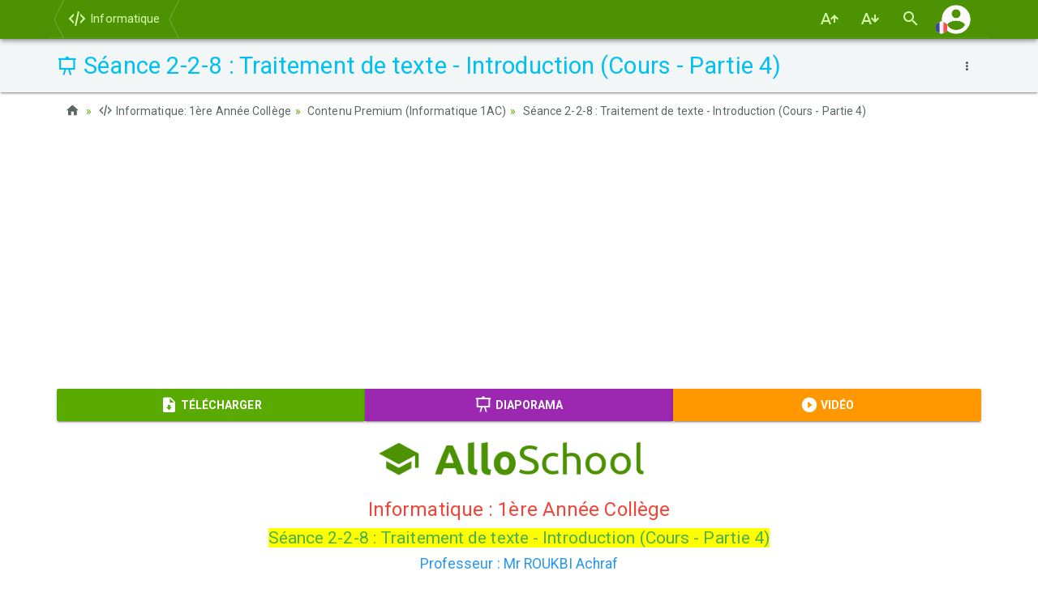

--- FILE ---
content_type: text/html; charset=UTF-8
request_url: https://www.alloschool.com/element/141485
body_size: 9507
content:
<!DOCTYPE html>
<html lang="fr">
    <head>
    <meta content="width=device-width, initial-scale=1, maximum-scale=1, user-scalable=no" name="viewport">
    <meta charset="utf-8">
    <meta name="robots" content="index, follow">
    <title>Séance 2-2-8 : Traitement de texte - Introduction (Cours - Partie 4) - AlloSchool</title>
    <meta name="description" content="Séance 2-2-8 : Traitement de texte - Introduction (Cours - Partie 4), Contenu Premium (Informatique 1AC), Informatique: 1ère Année Collège, AlloSchool">
    <meta property="og:image" content="https://www.alloschool.com/assets/images/courses-og/189.jpg">
    <meta name="author" content="AlloSchool">
        <link rel="icon" href="https://www.alloschool.com/favicon.ico" type="image/x-icon" >
    <link rel="icon" href="https://www.alloschool.com/favicon.svg" type="image/svg+xml">
    <link rel="apple-touch-icon" href="https://www.alloschool.com/apple-touch-icon.png">
    <link href="https://fonts.googleapis.com/css?family=Roboto:300,400,500,700" rel="stylesheet" type="text/css">
<link href="https://fonts.googleapis.com/earlyaccess/notonaskharabicui.css" rel="stylesheet" type="text/css">
<link href="https://cdn.jsdelivr.net/npm/@mdi/font@6.5.95/css/materialdesignicons.min.css" rel="stylesheet" type="text/css">
<link href="https://www.alloschool.com/assets/themes/shield/css/bootstrap.min.css" rel="stylesheet" type="text/css">    <link href="https://www.alloschool.com/packages/modules/courses/css/jquery.sliders.css" rel="stylesheet" type="text/css">        <script async src="https://pagead2.googlesyndication.com/pagead/js/adsbygoogle.js"></script>
    <script>(adsbygoogle = window.adsbygoogle || []).push({google_ad_client: "ca-pub-4187807367379129", enable_page_level_ads: true});</script>
    </head>        <body class="default" id="top" data-spy="scroll" data-target="#ul-scroll">
        <nav class="navbar navbar-inverse navbar-fixed-top navbar-autohide">
    <div class="container navbar-main position-relative">
                    <div class="navbar-header">
    <button type="button" class="navbar-toggle collapsed" data-toggle="collapse" data-target="#navbar" aria-expanded="false" aria-controls="navbar">
        <span class="sr-only  nth-0">Basculer la navigation</span>
        <span class="icon-bar nth-1"></span>
        <span class="icon-bar nth-2"></span>
        <span class="icon-bar nth-3"></span>
    </button>
    <a class="navbar-brand show-s" href="https://www.alloschool.com/course/informatique-1ere-annee-college#section-6783" title="Informatique"><span class="mdi mdi-xml"></span><br><span>Retour</span></a>
</div>
<div id="navbar" class="leaf navbar-collapse collapse">
    <ul class="nav navbar-nav navbar-menu">
        <li>
            <a href="https://www.alloschool.com/course/informatique-1ere-annee-college#section-6783"><span class="mdi mdi-xml"></span> Informatique</a>
        </li>
                    <li class="show-s"><a href="https://www.alloschool.com/"><span class="mdi mdi-home"></span> Accueil</a></li>
                </ul>
</div>                <div class="navbar-custom">
            <ul class="nav navbar-nav">
                <li>
    <a href="#!" class="font-increase">
        <span class="mdi mdi-format-font-size-increase" title="Font Size Increase"></span></span>
    </a>
</li>
<li>
    <a href="#!" class="font-decrease">
        <span class="mdi mdi-format-font-size-decrease" title="Font Size Decrease"></span></span>
    </a>
</li>
 
                <li>
                    <a href="#!"  data-toggle="modal" data-target="#modal-search-handler">
                        <span class="mdi mdi-magnify"></span>
                    </a>
                </li>
                <li class="nav-account">
                    <a data-toggle="collapse" href="#navbar-second" role="button" aria-expanded="false" aria-controls="navbar-bis">
                        <img class="account-image" src="[data-uri]" alt="" />
                        <img class="account-language" src="[data-uri]" alt="" />
                        <span class="account-notification badge badge-warning" style="display: none">!</span>
                    </a>
                </li>
            </ul>
        </div>
    </div>
    <div class="container navbar-second">
        <div class="collapse" id="navbar-second">
            <ul class="nav navbar-nav">
                                    <li>
                        <a href="https://www.alloschool.com/login">
                            <span class="mdi mdi-account"></span><span> Connexion</span>
                        </a>
                    </li>
                            </ul>
            <ul class="nav navbar-nav navbar-right">
                                                                                        <li>
                                <a title="Arabic" href="https://www.alloschool.com/language/ar">
                                    <img style="display: inline-block; height: 2.1rem; width: 2.1rem; margin: -0.4rem 0 -0.25rem;" src="[data-uri]"  alt="ar" /> عربية                                </a>
                            </li>
                                                                                                                                            <li>
                                <a title="English" href="https://www.alloschool.com/language/en">
                                    <img style="display: inline-block; height: 2.1rem; width: 2.1rem; margin: -0.4rem 0 -0.25rem;" src="[data-uri]"  alt="en" /> English                                </a>
                            </li>
                                                                        </ul>
        </div><!-- /.navbar-collapse -->
    </div><!-- /.container -->
</nav>


        <main class="main main-leaf">
            <div class="page-title ">
        <div class="container position-relative">
                            <div class="time dropdown dropdown-swp">
                    <button class="btn btn-link btn-sm dropdown-toggle" type="button" data-toggle="dropdown" aria-haspopup="true" aria-expanded="true">
                        <span class="mdi mdi-dots-vertical"></span>
                    </button>
                    <ul class="dropdown-menu swap-reset">
                        <li><a href="#!" class="sld-anchor-btn sld-fullscreen"><span class="mdi mdi-presentation"></span> Affichage en Diaporama</a></li>
<li><a href="https://www.alloschool.com/course/informatique-1ere-annee-college#section-6783"><span class="mdi mdi-book-variant"></span> Retour au Cours</a></li>
<li><a href="https://www.alloschool.com/section/6783"><span class="mdi mdi-format-list-bulleted"></span> Retour à la section</a></li>
<li><a href="https://www.alloschool.com/contact/contact-us?report=element%2F141485"><span class="mdi mdi-flag-variant"></span> Signaler une erreur</a> </li>
<li><a href="#!"><span class="mdi mdi-clock"></span> 15 avril 2024</a></li>
<li>
    <div class="scl clearfix">
        <a class="s-fb a-pop" target="_blank" title="Facebook" href="https://www.facebook.com/sharer.php?u=https%3A%2F%2Fwww.alloschool.com%2Felement%2F141485&amp;t=S%C3%A9ance+2-2-8+%3A+Traitement+de+texte+-+Introduction+%28Cours+-+Partie+4%29" rel="nofollow"><span class="mdi mdi-facebook"></span></a>
        <a class="s-tw a-pop" target="_blank" title="Twitter" href="https://twitter.com/share?url=https%3A%2F%2Fwww.alloschool.com%2Felement%2F141485&amp;text=S%C3%A9ance+2-2-8+%3A+Traitement+de+texte+-+Introduction+%28Cours+-+Partie+4%29&amp;via=allo_school" rel="nofollow"><span class="mdi mdi-twitter"></span></a>
        <a class="s-ig a-pop" target="_blank" title="Instagram" href="https://www.instagram.com/alloschoolcom/" rel="nofollow"><span class="mdi mdi-instagram"></span></a>
        <a class="s-yt a-pop" target="_blank" title="Youtube" href="https://www.youtube.com/channel/UCikh5nvI5z5AHmtsYq2XwBQ" rel="nofollow"><span class="mdi mdi-youtube"></span></a>
    </div>
</li> 
                    </ul>
                </div>
                        <h1  style="color:#00c0ef" >
                <span class="mdi mdi-presentation"></span>
                Séance 2-2-8 : Traitement de texte - Introduction (Cours - Partie 4)                            </h1>
                    </div>
    </div>
            <div class="container">
        <ol class="breadcrumb mb-4">
                            <li><a href="https://www.alloschool.com/"><span class="mdi mdi-home"></span></a></li>
                                                            <li><a href="https://www.alloschool.com/course/informatique-1ere-annee-college"><span class="mdi mdi-xml"></span> Informatique: 1ère Année Collège</a></li><li><a href="https://www.alloschool.com/course/informatique-1ere-annee-college#section-6783">Contenu Premium (Informatique 1AC)</a></li><li class="active"><a href="https://www.alloschool.com/element/141485">Séance 2-2-8 : Traitement de texte - Introduction (Cours - Partie 4)</a></li>        </ol>
    </div>
                            <div class="ads-horizontal text-center mb-4 clearfix" style="display: none;">
    <a href="https://allo.school" >
        <img src="https://www.alloschool.com/assets/themes/shield/images/premium-original.png" class="max dp-1" alt="">
    </a>
</div>
                <div class="container">
                    <style>
    .sld-wrap {
        color:#000000;
        background-color: #ffffff;
    }
</style>
<div class="row">
    <div class="col-md-12 main-content element ">
        <div class="">
            <div class="pdf-tag-hide btn-group btn-group-justified mb-4">
                <a class="btn btn-primary" target="_blank" href="https://www.alloschool.com/element/141485/pdf">
                    <span class="mdi mdi-file-download"></span> <strong>Télécharger</strong>
                </a>
                <a class="btn btn-info sld-anchor-btn sld-fullscreen" href="#!">
                    <span class="mdi mdi-presentation"></span> <strong>Diaporama</strong>
                </a>
                <a class="btn btn-warning" href="https://www.alloschool.com/course/informatique-1ere-annee-college#section-6783">
                    <span class="mdi mdi-play-circle"></span> <strong>Vidéo</strong>
                </a>
            </div>
            <div class="sld-marker wysiwyg-c" data-interval="false">
                <div class="sld-sup">
                    <div class="item slde-wrap active"> <div class="slde-content clearfix"><p style="text-align: center;"><img alt="" src="https://www.alloschool.com/files/as-soutien/alloschool-layer.png" style="border-width: 0px; border-style: solid;" /></p>

<p class="wysiwyg-hid" style="text-align: center;">&nbsp;</p>

<p class="wysiwyg-hid" style="text-align: center;">&nbsp;</p>

<h3 style="text-align: center;">Informatique : 1&egrave;re Ann&eacute;e Coll&egrave;ge</h3>

<h4 style="text-align: center;"><span style="background-color:#FFFF00;">S&eacute;ance 2-2-8 : Traitement de texte - Introduction (Cours - Partie 4)</span></h4>

<p class="wysiwyg-hid" style="text-align: center;">&nbsp;</p>

<p class="wysiwyg-hid" style="text-align: center;">&nbsp;</p>

<h5 style="text-align: center;">Professeur : Mr ROUKBI Achraf</h5>

<p class="wysiwyg-hid">&nbsp;</p>
<div class="sld-pager" style="display:none">1/6</div><div class="sld-splitter"><span class="mdi mdi-chevron-left"></span></div></div></div><div class="item slde-wrap"> <div class="slde-content clearfix"><h2 style="text-align: center;"><u>Sommaire</u></h2>

<p class="wysiwyg-hid">&nbsp;</p>

<h3>VII- La mise en forme</h3>

<h4>7-1/ La mise en forme des caract&egrave;res</h4>

<h4>7-2/ La mise en forme des paragraphes</h4>

<p class="wysiwyg-hid">&nbsp;</p>
<hr style="width: 65%; margin: 1.25em auto; color:gray;" ><div class="sld-pager" style="display:none">2/6</div><div class="sld-splitter"><span class="mdi mdi-chevron-left"></span></div></div></div><div class="item slde-wrap"> <div class="slde-content clearfix"><h3 style="display:none;" class="show-slider-h" >VII- La mise en forme</h3>

<p class="wysiwyg-hid">&nbsp;</p>

<h4>7-1/ La mise en forme des caract&egrave;res</h4>

<p>Pour enrichir le texte d&rsquo;un document, on effectue la mise en forme des caract&egrave;res.</p>

<p>Ce traitement permet de :</p>

<ul>
	<li>Choisir une police (type d&rsquo;&eacute;criture)</li>
	<li>Choisir une taille</li>
	<li>Choisir une couleur</li>
	<li>Les mettre en gras ou en italique</li>
	<li>Les souligner</li>
	<li>Etc.</li>
</ul>

<p>Pour effectuer la mise en forme des caract&egrave;res, on doit d&#39;abord les s&eacute;lectionner, ensuite on peut se servir des outils de mise en forme :</p>

<p style="text-align: center;"><img alt="" src="https://www.alloschool.com/files/premium/info/1ac/228/img1.jpg" /></p>

<p>On peut faire appel &agrave; la bo&icirc;te de dialogue &laquo;Police&raquo; pour effectuer une mise en forme des caract&egrave;res. Cette derni&egrave;re est activ&eacute;e &agrave; l&#39;aide de la commande &laquo;Police&raquo; du menu &laquo;Format&raquo;.</p>

<p class="wysiwyg-hid">&nbsp;</p>
<div class="sld-pager" style="display:none">3/6</div><div class="sld-splitter"><span class="mdi mdi-chevron-left"></span></div></div></div><div class="item slde-wrap"> <div class="slde-content clearfix"><h3 style="display:none;" class="show-slider-h" >VII- La mise en forme</h3>

<p class="wysiwyg-hid">&nbsp;</p>

<h4>7-2/ La mise en forme des paragraphes</h4>

<p>La mise en forme des paragraphes permet de changer leurs propri&eacute;t&eacute;s pour a&eacute;rer le document et le rendre facilement lisible.</p>

<p>Pour traiter un paragraphe, il suffit d y positionner le curseur.</p>

<p>Pour traiter en m&ecirc;me temps plusieurs paragraphes, on doit les s&eacute;lectionner ensemble.</p>

<p>On utilise la commande &laquo;Paragraphe...&raquo;du menu &laquo;Format&raquo;: dans ce cas, la bo&icirc;te de dialogue &laquo;Paragraphe&raquo; s&rsquo;ouvre.</p>

<p>On fixe les valeurs des propri&eacute;t&eacute;s &agrave; modifier et on valide par le bouton &laquo;OK&raquo; :</p>

<p style="text-align: center;"><img alt="" src="https://www.alloschool.com/files/premium/info/1ac/228/img2.jpg" /></p>

<p>On peut effectuer, directement, une mise en forme des paragraphes en se servant des outils de mise en forme des paragraphes :</p>

<p style="text-align: center;"><img alt="" src="https://www.alloschool.com/files/premium/info/1ac/228/img3.jpg" /></p>

<p class="wysiwyg-hid">&nbsp;</p>
<div class="sld-pager" style="display:none">4/6</div><div class="sld-splitter"><span class="mdi mdi-chevron-left"></span></div></div></div><div class="item slde-wrap"> <div class="slde-content clearfix"><h3 style="display:none;" class="show-slider-h" >VII- La mise en forme</h3>

<p class="wysiwyg-hid">&nbsp;</p>

<h4 style="display:none;" class="show-slider-h" >7-2/ La mise en forme des paragraphes</h4>

<h5>Les retraits et espacements</h5>

<p>Les principales propri&eacute;t&eacute;s des paragraphes sont:</p>

<ul>
	<li>Alignement &agrave; gauche</li>
	<li>Alignement &agrave; droite</li>
	<li>Justifi&eacute;</li>
	<li>Espacement avant</li>
	<li>Espacement apr&egrave;s</li>
	<li>Interlignes</li>
	<li>Retrait de la premi&egrave;re ligne</li>
	<li>Etc...</li>
</ul>

<p>Le document suivant illustre les principales propri&eacute;t&eacute;s des paragraphes et l&#39;outil qui permet le traitement &raquo; :</p>

<p style="text-align: center;"><img alt="" src="https://www.alloschool.com/files/premium/info/1ac/228/img4.jpg" /></p>

<p class="wysiwyg-hid">&nbsp;</p>
<div class="sld-pager" style="display:none">5/6</div><div class="sld-splitter"><span class="mdi mdi-chevron-left"></span></div></div></div><div class="item slde-wrap"> <div class="slde-content clearfix"><h3 style="display:none;" class="show-slider-h" >VII- La mise en forme</h3>

<p class="wysiwyg-hid">&nbsp;</p>

<h4 style="display:none;" class="show-slider-h" >7-2/ La mise en forme des paragraphes</h4>

<h5>Les puces et num&eacute;ros</h5>

<p>Les puces et les num&eacute;ros permettent d&#39;organiser et d&rsquo;hi&eacute;rarchiser un document.</p>

<p>Cette organisation se fait soit par la num&eacute;rotation automatique des paragraphes, soit par des puces</p>

<p>On peut effectuer ce traitement &agrave; l&#39;aide des outils suivants :&nbsp;<img alt="" src="https://www.alloschool.com/files/premium/info/1ac/228/img5.jpg" /> et <img alt="" src="https://www.alloschool.com/files/premium/info/1ac/228/img6.jpg" /></p>

<p>On peut effectuer ce m&ecirc;me traitement &agrave; laide de la bo&icirc;te de dialogue &laquo;Puces et Num&eacute;ros&raquo;. Cette derni&egrave;re est activ&eacute;e &agrave; laide de la commande &laquo;Puces et num&eacute;ros ...&raquo; du menu &laquo;Format&raquo;.</p>

<p class="wysiwyg-hid">&nbsp;</p>
<div class="sld-pager" style="display:none">6/6</div><div class="sld-splitter"><span class="mdi mdi-chevron-left"></span></div></div></div>                    
                    <div class="sld-controls" style="display:none;">
                        <a class="sld-fullscreen-exit" href="#!"><span class="mdi mdi-fullscreen-exit"></span></a>
                        <a class="sld-split hidden" href="#!"><span class="mdi mdi-arrow-split-vertical"></span></a>
                        <a class="sld-split-exit hidden" href="#!"><span class="mdi mdi-table-merge-cells"></span></a>
                                                    <a class="sld-prev" data-slide="prev" href="#carousel"><span class="mdi mdi-chevron-left"></span></a>
                            <a class="sld-next" data-slide="next" href="#carousel"><span class="mdi mdi-chevron-right"></span></a>
                        
                    </div>
                </div>
            </div>
        </div>
        <div class="row">
            <div class="share-bloc col-xs-6 col-sm-4 clearfix my-4">
                <div class="btn-group btn-group-justified dp-1">
                    <a class="btn btn-primary s-fb a-pop" target="_blank" title="Facebook" href="https://www.facebook.com/sharer.php?u=https%3A%2F%2Fwww.alloschool.com%2Felement%2F141485&amp;t=S%C3%A9ance+2-2-8+%3A+Traitement+de+texte+-+Introduction+%28Cours+-+Partie+4%29" rel="nofollow"><span class="mdi mdi-facebook"></span></a>
                    <a class="btn btn-primary s-tw a-pop" target="_blank" title="Twitter" href="https://twitter.com/share?url=https%3A%2F%2Fwww.alloschool.com%2Felement%2F141485&amp;text=S%C3%A9ance+2-2-8+%3A+Traitement+de+texte+-+Introduction+%28Cours+-+Partie+4%29&amp;via=allo_school" rel="nofollow"><span class="mdi mdi-twitter"></span></a>
                    <a class="btn btn-primary s-ig a-pop" target="_blank" title="Instagram" href="https://www.instagram.com/alloschoolcom/" rel="nofollow"><span class="mdi mdi-instagram"></span></a>
                    <a class="btn btn-primary s-yt a-pop" target="_blank" title="Youtube" href="https://www.youtube.com/channel/UCikh5nvI5z5AHmtsYq2XwBQ" rel="nofollow"><span class="mdi mdi-youtube"></span></a>
                </div>
            </div>
            <div class="back-bloc col-xs-6 col-sm-8 my-4">
                <div class="pull-rght">
                    <a href="https://www.alloschool.com/course/informatique-1ere-annee-college#section-6783" class="btn btn-primary"><span class="mdi mdi-undo-variant"></span><span class="hide-x"> Retour</span></a>
                </div>
            </div>
        </div>
    </div>
</div>

                </div>
                    </main>
        <div class="page-footer">
    <div class="container">
        <div class="row">
            <div class="col-sm-6 col-md-3 mb-3">
                <h5 class="mb-2 pb-2">
                    <a href="https://www.alloschool.com/category/morocco"><strong><span class="mdi mdi-folder-outline"></span> Maroc</strong></a>
                </h5>
                <ul class="list-unstyled">
                    <li><a href="https://www.alloschool.com/category/primary"><span class="mdi mdi-minus fw"></span> Primaire</a></li>
                    <li><a href="https://www.alloschool.com/category/middle-school"><span class="mdi mdi-minus fw"></span> Collège</a></li>
                    <li><a href="https://www.alloschool.com/category/high-school"><span class="mdi mdi-minus fw"></span> Lycée</a></li>
                </ul>
            </div>
            <div class="col-sm-6 col-md-3 mb-3">
                <h5 class="mb-2 pb-2">
                    <a href="https://www.alloschool.com/category/france"><strong><span class="mdi mdi-folder-outline"></span> France</strong></a>
                </h5>
                <ul class="list-unstyled">
                    <li><a href="https://www.alloschool.com/"><span class="mdi mdi-minus fw"></span> Primaire</a></li>
                    <li><a href="https://www.alloschool.com/category/france-college"><span class="mdi mdi-minus fw"></span> Collège</a></li>
                    <li><a href="https://www.alloschool.com/category/france-lycee"><span class="mdi mdi-minus fw"></span> Lycée</a></li>
                </ul>
            </div>
            <div class="col-sm-6 col-md-3 mb-3">
                <h5 class="mb-2 pb-2">
                    <a href="https://www.alloschool.com/#!"><strong><span class="mdi mdi-plus-circle-outline"></span> Plus</strong></a>
                </h5>
                <ul class="list-unstyled">
                    <li><a href="https://www.alloschool.com/category/classes-preparatoires-cpge"><span class="mdi mdi-minus fw"></span> Prépas CPGE</a></li>
                    <li><a href="https://www.alloschool.com/category/entertainment"><span class="mdi mdi-minus fw"></span> Divertissement</a></li>
                    <li><a href="https://www.alloschool.com/course/vocabulary"><span class="mdi mdi-minus fw"></span> Vocabulaire</a></li>
                </ul>
            </div>
            <div class="col-sm-6 col-md-3 mb-3 center-s">
                <div class="my-4">
                    <a href="https://www.men.gov.ma" target="_blank" rel="nofollow">
                        <img src="https://www.alloschool.com/assets/themes/shield/images/footer-minister-education.png" class="max" alt="">
                    </a>
                </div>
                <div class="my-4">
                    <a href="https://goo.gl/BFJHy1" target="_blank" rel="nofollow">
                        <img src="https://www.alloschool.com/assets/themes/shield/images/footer-group-excel.png" class="max" alt="">
                    </a>
                </div>
            </div>
        </div>
    </div>
    <div class="copyrt pt-5 mt-3">
        <div class="container">
            <div class="row">
                <div class="col-sm-6 center-s">
                    <ul class="list-inline mb-4">
                        <li><a href="https://www.alloschool.com/"><span class="mdi mdi-home mdi-36px"></span></a></li>
                        <li><a href="https://www.facebook.com/alloschool/" target="_blank"><span class="mdi mdi-facebook mdi-36px"></span></a></li>
                        <li><a href="https://www.instagram.com/alloschoolcom/" target="_blank"><span class="mdi mdi-instagram mdi-36px"></span></a></li>
                        <li><a href="https://twitter.com/allo_school" target="_blank"><span class="mdi mdi-twitter mdi-36px"></span></a></li>
                        <li><a href="https://www.youtube.com/channel/UCikh5nvI5z5AHmtsYq2XwBQ" target="_blank"><span class="mdi mdi-youtube mdi-36px"></span></a></li>
                    </ul>
                </div>   
                <div class="col-sm-6 text-rght center-s" id="l">
                    <ul class="list-inline mb-4">
                                                    <li class="list-inline-item"><a href="https://www.alloschool.com/login"><span class="mdi mdi-account"></span> Connexion</a></li>
                            <li class="list-inline-item"><a href="https://www.alloschool.com/register"><span class="mdi mdi-account-plus"></span> S'inscrire</a></li>
                                                <li class="list-inline-item"><a href="https://www.alloschool.com/publication/cgu"><span class="mdi mdi-file-pdf"></span> CGU</a></li>
                        <li class="list-inline-item"><a href="https://www.alloschool.com/publication/cgv"><span class="mdi mdi-file-pdf"></span> CGV</a></li>
                        <li class="list-inline-item"><a href="https://www.alloschool.com/contact/contact-us"><span class="mdi mdi-email-variant"></span> Contact</a></li>
                        <li class="list-inline-item"><a href="#top" class="s" title="Haut de la page"><span class="mdi mdi-arrow-up-bold-circle mdi-24px"></span></a></li>
                    </ul>
                </div>       
                <div class="col-sm-12 mb-4 text-center">
                    <p>&copy; 2026 <a href="https://www.alloschool.com/">AlloSchool</a>. Tous droits réservés.</p>
                </div>
            </div>
        </div>
    </div>
</div>        <div class="modal fade" id="modal-search-handler" tabindex="-1" role="dialog" aria-labelledby="modal-search-handler-label" aria-hidden="true">
    <div class="modal-dialog" role="document">
        <div class="modal-content">
            <div class="modal-header">
                <button type="button" class="close" data-dismiss="modal" aria-label="Close">
                    <span aria-hidden="true">&times;</span>
                </button>
                <h5 class="modal-title" id="modal-search-handler-label"><span class="mdi mdi-magnify"></span> Rechercher</h5>
            </div>
            <div class="modal-body">
                <form action="https://www.alloschool.com/search" method="get" class="form-horizontal my-4">
                    <div class="form-group has-feedback has-clear row">
                        <label class="col-sm-3 control-label" for="q">Rechercher</label>
                        <div class="col-sm-9">
                            <input class="form-control" id="q" name="q" placeholder="Rechercher"  type="text">
                            <a class="mdi mdi-close form-control-feedback form-control-clear hidden"></a>
                        </div>
                    </div>
                    <div class="form-group">
                        <div class="col-sm-9 col-sm-push-3 my-3">
                            <button class="btn btn-primary" type="submit"><span class="mdi mdi-magnify"></span> Rechercher</button>
                        </div>
                    </div>
                </form>
            </div>
            <div class="modal-footer">
                <button type="button" class="btn btn-secondary" data-dismiss="modal"><span class="mdi mdi-close"></span> Fermer</button>
            </div>
        </div>
    </div>
</div>
                                <div class="app-snackbar corner-wrap">
                    </div>
        <script>
    window.siteUrl = 'https://www.alloschool.com/';
    window.language = 'fr';
    window.dragDropStr = '<span><strong>Glisser-déposer des Fichiers</strong></span>';
    window.uploadStr = '<span class="mdi mdi-upload"></span> Téléverser';
    window.csrfToken = 'j20CCAR82yUA10DE1RlJ0K6jpDR8NECn4a2AU7io';
</script>
<script src="https://code.jquery.com/jquery-3.3.1.min.js" type="text/javascript"></script>
<script src="https://maxcdn.bootstrapcdn.com/bootstrap/3.3.7/js/bootstrap.min.js" type="text/javascript"></script>
<script src="https://www.alloschool.com/assets/js/app.js" type="text/javascript"></script>
<script src="https://www.alloschool.com/assets/themes/shield/js/script-240503.js" type="text/javascript"></script><script src="https://cdnjs.cloudflare.com/ajax/libs/mathjax/2.7.2/MathJax.js?config=MML_CHTML" type="text/javascript"></script>
<script type="text/javascript" src="https://www.alloschool.com/packages/modules/courses/js/jquery.sliders.js"></script><script async src="https://www.googletagmanager.com/gtag/js?id=G-6TE66QE9V3"></script>
<script>
  window.dataLayer = window.dataLayer || [];
  function gtag(){dataLayer.push(arguments);} gtag('js', new Date()); gtag('config', 'G-6TE66QE9V3');
</script>
   
    </body>
</html>

--- FILE ---
content_type: text/html; charset=utf-8
request_url: https://www.google.com/recaptcha/api2/aframe
body_size: 268
content:
<!DOCTYPE HTML><html><head><meta http-equiv="content-type" content="text/html; charset=UTF-8"></head><body><script nonce="J_ORbTlGhiksEwU6ngCk5Q">/** Anti-fraud and anti-abuse applications only. See google.com/recaptcha */ try{var clients={'sodar':'https://pagead2.googlesyndication.com/pagead/sodar?'};window.addEventListener("message",function(a){try{if(a.source===window.parent){var b=JSON.parse(a.data);var c=clients[b['id']];if(c){var d=document.createElement('img');d.src=c+b['params']+'&rc='+(localStorage.getItem("rc::a")?sessionStorage.getItem("rc::b"):"");window.document.body.appendChild(d);sessionStorage.setItem("rc::e",parseInt(sessionStorage.getItem("rc::e")||0)+1);localStorage.setItem("rc::h",'1769504197203');}}}catch(b){}});window.parent.postMessage("_grecaptcha_ready", "*");}catch(b){}</script></body></html>

--- FILE ---
content_type: text/css;charset=UTF-8
request_url: https://www.alloschool.com/packages/modules/courses/css/jquery.sliders.css
body_size: 871
content:

/**
 * Slider - CSS
 *
 * @author Hassan Ijtihadi - dev@allo.school
 * @version 3.0
 */

/* Avant */
/*.sld-wrap {font-family: "Helvetica Neue",Helvetica,Arial,sans-serif; font-size: 1.5em;}*/

/* CKEditor */
/*.sld-teacher .sld-wrap {font-family: sans-serif, Arial, Verdana, "Trebuchet MS"; font-size: 1.5em;}*/

.wysiwyg-c .wysiwyg-hid {display:none;}
.sld-wrap {font-weight: bold;}

.sld-wrap h3 { font-weight: bold; color:#f44336 !important;}
.sld-wrap h4 { font-weight: bold; color:#4caf50;} 
.sld-wrap h5 { font-weight: bold; color:#2196f3;}
.sld-wrap h6 {font-weight: bold;}
.sld-wrap .carousel-inner {height: 100%;}
.sld-wrap hr {display:none}
.sld-wrap img  {max-width:100%}
.sld-wrap li  {color:#0000CD;  font-style:italic;}

.slde-wrap {height: 100%; width: 100%; float:right; clear: both; overflow-y: auto; position: relative;} 
.slde-wrap.sld-fs {height: 100vh;  }
.slde-header { padding: 1em 1em 1em 1em;}


.slde-content { padding-left: 5px; padding-right: 5px;}
.carousel .slde-content { padding: 1.3em 1em 1em 1em;}

.sld-pager { position: absolute; font-size: 1.2em; top: 0.2em; right: 0.4em; color: gray; z-index: 10; font-weight: normal;}
.sld-splitter { position: absolute; top: 48vh; left: -0.4em; padding:0.3em; cursor: col-resize;}
.sld-splitter .mdi::before  { font-size: 1.0em;  color: gray;}

.sld-controls { position: absolute; bottom: 0.1em; left: 0.3em; z-index: 10;}
.sld-controls .mdi::before { font-size: 2.4em; }

/* @media (min-width:1200px){ */
@media (min-width:768px){ 
.sld-wrap {font-family: Verdana, sans-serif; font-size: 1.1em; line-height: 1.5;}
.sld-wrap h1 {font-family: 'Times New Roman', serif; font-size: 3.3vw; font-weight: bold; margin-top: 0;} .sld-wrap h1 .mdi::before{font-size: 3.3em;}
.sld-wrap h2 {font-family: 'Times New Roman', serif; font-size: 3.0vw; font-weight: bold; margin-top: 0;}
.sld-wrap h3 {font-family: 'Times New Roman', serif; font-size: 2.8vw; margin-top: 0;} .sld-wrap h3 { font-weight: bold; color:#f44336 !important;}
.sld-wrap h4 {font-family: 'Times New Roman', serif; font-size: 2.6vw; margin-top: 0;} .sld-wrap h4 { font-weight: bold; color:#4caf50;} 
.sld-wrap h5 {font-family: 'Times New Roman', serif; font-size: 2.5vw; margin-top: 0;} .sld-wrap h5 { font-weight: bold; color:#2196f3;}
.sld-wrap h6 {font-family: 'Times New Roman', serif; font-size: 2.4vw; margin-top: 0;} .sld-wrap h6 {font-weight: bold;}
.sld-wrap p, .sld-wrap li , .sld-wrap ol , .sld-wrap table {line-height: 1.45; font-size: 2.3vw;font-weight: bold;}
}

@media (min-width:1200px){ 
.sld-wrap {font-family: Verdana, sans-serif; font-size: 1.3em; line-height: 1.45;}
.sld-wrap h1 {font-family: 'Times New Roman', serif; font-size: 3.5vw; font-weight: bold; margin-top: 0;} .sld-wrap h1 .mdi::before{font-size: 3.3em;}
.sld-wrap h2 {font-family: 'Times New Roman', serif; font-size: 3.3vw; font-weight: bold; margin-top: 0;}
.sld-wrap h3 {font-family: 'Times New Roman', serif; font-size: 3.2vw; margin-top: 0;} .sld-wrap h3 { font-weight: bold; color:#f44336 !important;}
.sld-wrap h4 {font-family: 'Times New Roman', serif; font-size: 3.0vw; margin-top: 0;} .sld-wrap h4 { font-weight: bold; color:#4caf50;} 
.sld-wrap h5 {font-family: 'Times New Roman', serif; font-size: 2.8vw; margin-top: 0;} .sld-wrap h5 { font-weight: bold; color:#2196f3;}
.sld-wrap h6 {font-family: 'Times New Roman', serif; font-size: 2.6vw; margin-top: 0;} .sld-wrap h6 {font-weight: bold;}
.sld-wrap p, .sld-wrap li , .sld-wrap ol , .sld-wrap table {line-height: 1.45; font-size: 2.5vw;font-weight: bold;}
}

--- FILE ---
content_type: application/javascript
request_url: https://www.alloschool.com/packages/modules/courses/js/jquery.sliders.js
body_size: 2981
content:
/**
 * Slider - JS
 *
 * @author Hassan Ijtihadi - dev@allo.school
 * @version 3.0
 */


/*
 * jquery.fullscreen v0.6.0
 * https://github.com/private-face/jquery.fullscreen
 **/
!function(e,t){"function"==typeof define&&define.amd?define(["jquery"],function(e){return t(e)}):"object"==typeof exports?t(require("jquery")):t(e.jQuery)}(this,function(e){function t(e){return void 0!==e}function n(t,n,l){var r=function(){};r.prototype=n.prototype,t.prototype=new r,t.prototype.constructor=t,n.prototype.constructor=n,t._super=n.prototype,l&&e.extend(t.prototype,l)}function l(e,n){var l;"string"==typeof e&&(n=e,e=document);for(var r=0;r<s.length;++r){n=n.replace(s[r][0],s[r][1]);for(var i=0;i<o.length;++i)if(l=o[i],t(e[l+=0===i?n:n.charAt(0).toUpperCase()+n.substr(1)]))return e[l]}}var r,s=[["",""],["exit","cancel"],["screen","Screen"]],o=["","o","ms","moz","webkit","webkitCurrent"],i=navigator.userAgent,u=l("fullscreenEnabled"),c=i.match(/Android.*Chrome\/(\d+)\./),_=!!c;_&&(r=parseInt(c[1]));var f=(!_||r>37)&&t(l("fullscreenElement"))&&(!t(u)||!0===u),h=e.fn.jquery.split("."),p=parseInt(h[0])<2&&parseInt(h[1])<7,d=function(){this.__options=null,this._fullScreenElement=null,this.__savedStyles={}};d.prototype={native:l,_DEFAULT_OPTIONS:{styles:{boxSizing:"border-box",MozBoxSizing:"border-box",WebkitBoxSizing:"border-box"},toggleClass:null},__documentOverflow:"",__htmlOverflow:"",_preventDocumentScroll:function(){this.__documentOverflow=document.body.style.overflow,this.__htmlOverflow=document.documentElement.style.overflow,e(this._fullScreenElement).is("body, html")||e("body, html").css("overflow","hidden")},_allowDocumentScroll:function(){document.body.style.overflow=this.__documentOverflow,document.documentElement.style.overflow=this.__htmlOverflow},_fullScreenChange:function(){this.__options&&(this.isFullScreen()?(this._preventDocumentScroll(),this._triggerEvents()):(this._allowDocumentScroll(),this._revertStyles(),this._triggerEvents(),this._fullScreenElement=null))},_fullScreenError:function(t){this.__options&&(this._revertStyles(),this._fullScreenElement=null,t&&e(document).trigger("fscreenerror",[t]))},_triggerEvents:function(){e(this._fullScreenElement).trigger(this.isFullScreen()?"fscreenopen":"fscreenclose"),e(document).trigger("fscreenchange",[this.isFullScreen(),this._fullScreenElement])},_saveAndApplyStyles:function(){var t=e(this._fullScreenElement);for(var n in this.__savedStyles={},this.__options.styles)this.__savedStyles[n]=this._fullScreenElement.style[n],this._fullScreenElement.style[n]=this.__options.styles[n];t.is("body")&&(document.documentElement.style.overflow=this.__options.styles.overflow),this.__options.toggleClass&&t.addClass(this.__options.toggleClass)},_revertStyles:function(){var t=e(this._fullScreenElement);for(var n in this.__options.styles)this._fullScreenElement.style[n]=this.__savedStyles[n];t.is("body")&&(document.documentElement.style.overflow=this.__savedStyles.overflow),this.__options.toggleClass&&t.removeClass(this.__options.toggleClass)},open:function(t,n){t!==this._fullScreenElement&&(this.isFullScreen()&&this.exit(),this._fullScreenElement=t,this.__options=e.extend(!0,{},this._DEFAULT_OPTIONS,n),this._saveAndApplyStyles())},exit:null,isFullScreen:null,isNativelySupported:function(){return f}};var a=function(){a._super.constructor.apply(this,arguments),this.exit=e.proxy(l("exitFullscreen"),document),this._DEFAULT_OPTIONS=e.extend(!0,{},this._DEFAULT_OPTIONS,{styles:{width:"100%",height:"100%"}}),e(document).bind(this._prefixedString("fullscreenchange")+" MSFullscreenChange",e.proxy(this._fullScreenChange,this)).bind(this._prefixedString("fullscreenerror")+" MSFullscreenError",e.proxy(this._fullScreenError,this))};n(a,d,{VENDOR_PREFIXES:["","o","moz","webkit"],_prefixedString:function(t){return e.map(this.VENDOR_PREFIXES,function(e){return e+t}).join(" ")},open:function(e,t){a._super.open.apply(this,arguments),l(e,"requestFullscreen").call(e)},exit:e.noop,isFullScreen:function(){return null!==l("fullscreenElement")},element:function(){return l("fullscreenElement")}});var S=function(){S._super.constructor.apply(this,arguments),this._DEFAULT_OPTIONS=e.extend({},this._DEFAULT_OPTIONS,{styles:{position:"fixed",zIndex:"2147483647",left:0,top:0,bottom:0,right:0}}),this.__delegateKeydownHandler()};n(S,d,{__isFullScreen:!1,__delegateKeydownHandler:function(){var t=e(document);t.delegate("*","keydown.fullscreen",e.proxy(this.__keydownHandler,this));var n=p?t.data("events"):e._data(document).events,l=n.keydown;p?n.live.unshift(n.live.pop()):l.splice(0,0,l.splice(l.delegateCount-1,1)[0])},__keydownHandler:function(e){return!this.isFullScreen()||27!==e.which||(this.exit(),!1)},_revertStyles:function(){S._super._revertStyles.apply(this,arguments),this._fullScreenElement.offsetHeight},open:function(e){S._super.open.apply(this,arguments),this.__isFullScreen=!0,this._fullScreenChange()},exit:function(){this.__isFullScreen&&(this.__isFullScreen=!1,this._fullScreenChange())},isFullScreen:function(){return this.__isFullScreen},element:function(){return this.__isFullScreen?this._fullScreenElement:null}}),e.fullscreen=f?new a:new S,e.fn.fullscreen=function(t){var n=this[0];return(t=e.extend({toggleClass:null,overflow:"hidden"},t)).styles={overflow:t.overflow},delete t.overflow,n&&e.fullscreen.open(n,t),this}});


$(function () {
    // Switch Mode
    $('body').on('click', '.sld-fullscreen', function () {
        $('.sld-marker').removeClass('wysiwyg-c');
        $('.sld-marker').addClass('sld-wrap carousel sld-fs').fullscreen();
        $('.sld-split,.sld-split-exit').removeClass('hidden');
        $('.sld-sup').addClass('carousel-inner');
        $('.sld-sup .item').addClass('dp-1');
        $('.sld-controls').show();
        $('.carousel').carousel();
        $('.sld-pager').show();
        $('.show-slider-h').show();
        
    });
    $('body').on('click', '.sld-fullscreen-exit', function () {
        $('.sld-marker').addClass('wysiwyg-c');
        $('.sld-marker').removeClass('sld-wrap carousel sld-fs');
        $.fullscreen.exit();
        $('.sld-split,.sld-split-exit').addClass('hidden');
        $('.sld-sup').removeClass('carousel-inner');
        $('.sld-sup .item').removeClass('dp-1');
        $('.sld-controls').hide();
        $('.sld-pager').hide();
        $('.show-slider-h').hide();
    });
    
    // split Manange
    $('.sld-split-exit').hide();
    $('.sld-splitter').hide();
    $('body').on('click', '.sld-split', function () {
        $('.slde-wrap').css({ width: "55%" });
        $('.sld-split').hide();
        $('.sld-split-exit').show();
        $('.sld-splitter').show();
        
    });
    $('body').on('click', '.sld-split-exit', function () {
        $('.slde-wrap').css({ width: "100%" });
        $('.sld-split-exit').hide();
        $('.sld-splitter').hide();
        $('.sld-split').show();
    });
    
    $('body').on('click', '.sld-prev', function () {
         $('.carousel').carousel('prev');
    });
    $('body').on('click', '.sld-next', function () {
         $('.carousel').carousel('next');
    });
    
    
    // Resize
    var isMouseDown = false;
    
    // mouseDown event
    $(".sld-splitter").on("mousedown touchstart", function() {
        var $panelOne = $(this).closest('.slde-wrap');
        var $panelContainer = $panelOne.parent();
        var getParentWidth = function() {
          return $panelContainer.width();
        };
        // only bind a the mouseMove handler on the first cycle
        !isMouseDown && $panelContainer.on("mousemove touchmove", function(e) {
        if (!isMouseDown) {
            return;
        }
                var clientX = e.clientX || (e.touches && e.touches[0].clientX);
                if (isNaN(clientX)) {
                    return;
                }
                var width = (clientX / getParentWidth()) * 100;
                // don't allow a value that's smaller than zero;
                width = width < 0 ? 0 : width;
                width = width > 90 ? 90 : width;
                // apply size to panel 1
                $panelOne.css({ width: 100 - width + "%" });
        });
        isMouseDown = true;
    });

    $(window).on("mouseup touchend", function() {
      isMouseDown = false;
      // detach then mouseMove handler
      $('.sld-sup').off("mousemove touchmove");
    });
});


/* Countdown */
var cdPause = false;
var cdDuration = 0;

String.prototype.toHHMMSS2 = function () {
    var sec_num = parseInt(this, 10); // don't forget the second param
    var hours = Math.floor(sec_num / 3600);
    var minutes = Math.floor((sec_num - (hours * 3600)) / 60);
    var seconds = sec_num - (hours * 3600) - (minutes * 60);

    var resH = '';

    if (hours < 10) {
        hours = "0" + hours;
    }
    if (hours > 0) {
        resH += hours + ':';
    }
    if (minutes < 10) {
        minutes = "0" + minutes;
    }
    if (seconds < 10) {
        seconds = "0" + seconds;
    }
    return resH + minutes + ':' + seconds;
}
function runCountdown2(secondes) {
    cdDuration = parseInt(secondes, 10);
    setInterval(timer2, 1000);
    function timer2() {
        if (!cdPause && cdDuration >= 0) {
            cbTimeStr = cdDuration + '';
            document.getElementById('sld-countdown-display').innerHTML = cbTimeStr.toHHMMSS2();
            cdDuration--;
        }
    }
}

$(function () {
    // Countdown launcher
    $('body').on('click', '#sld-countdown-wrap', function () {
        runCountdown2(sliderCountdownDuration);
    });
 });
 